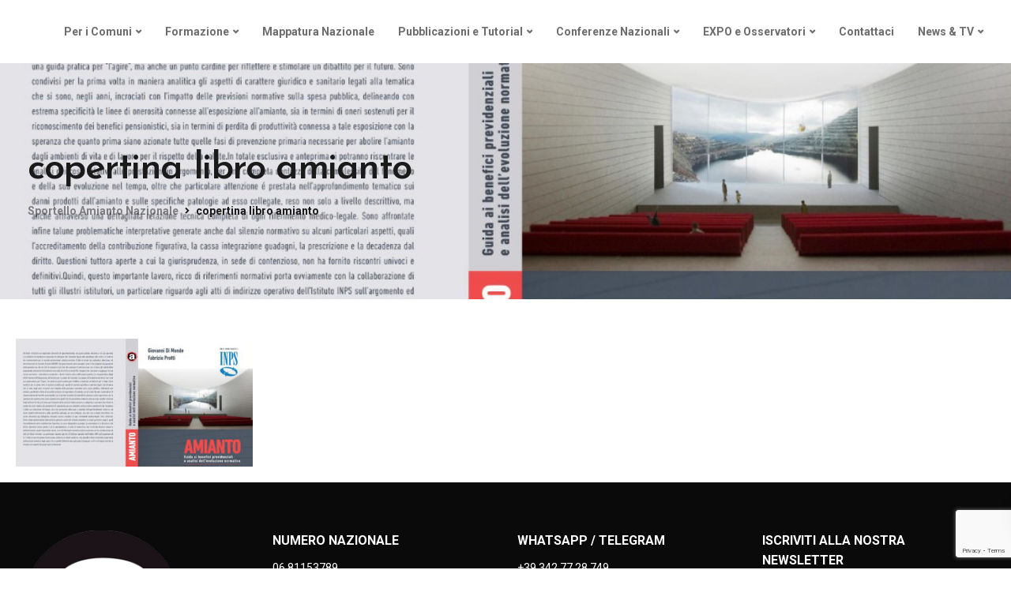

--- FILE ---
content_type: text/html; charset=utf-8
request_url: https://www.google.com/recaptcha/api2/anchor?ar=1&k=6Lc7hNwZAAAAAJ63Hu-8UYnl3tV5aSc8O_JYWGVi&co=aHR0cHM6Ly93d3cuc3BvcnRlbGxvYW1pYW50by5jb206NDQz&hl=en&v=PoyoqOPhxBO7pBk68S4YbpHZ&size=invisible&anchor-ms=20000&execute-ms=30000&cb=twk1v65z0q7s
body_size: 48595
content:
<!DOCTYPE HTML><html dir="ltr" lang="en"><head><meta http-equiv="Content-Type" content="text/html; charset=UTF-8">
<meta http-equiv="X-UA-Compatible" content="IE=edge">
<title>reCAPTCHA</title>
<style type="text/css">
/* cyrillic-ext */
@font-face {
  font-family: 'Roboto';
  font-style: normal;
  font-weight: 400;
  font-stretch: 100%;
  src: url(//fonts.gstatic.com/s/roboto/v48/KFO7CnqEu92Fr1ME7kSn66aGLdTylUAMa3GUBHMdazTgWw.woff2) format('woff2');
  unicode-range: U+0460-052F, U+1C80-1C8A, U+20B4, U+2DE0-2DFF, U+A640-A69F, U+FE2E-FE2F;
}
/* cyrillic */
@font-face {
  font-family: 'Roboto';
  font-style: normal;
  font-weight: 400;
  font-stretch: 100%;
  src: url(//fonts.gstatic.com/s/roboto/v48/KFO7CnqEu92Fr1ME7kSn66aGLdTylUAMa3iUBHMdazTgWw.woff2) format('woff2');
  unicode-range: U+0301, U+0400-045F, U+0490-0491, U+04B0-04B1, U+2116;
}
/* greek-ext */
@font-face {
  font-family: 'Roboto';
  font-style: normal;
  font-weight: 400;
  font-stretch: 100%;
  src: url(//fonts.gstatic.com/s/roboto/v48/KFO7CnqEu92Fr1ME7kSn66aGLdTylUAMa3CUBHMdazTgWw.woff2) format('woff2');
  unicode-range: U+1F00-1FFF;
}
/* greek */
@font-face {
  font-family: 'Roboto';
  font-style: normal;
  font-weight: 400;
  font-stretch: 100%;
  src: url(//fonts.gstatic.com/s/roboto/v48/KFO7CnqEu92Fr1ME7kSn66aGLdTylUAMa3-UBHMdazTgWw.woff2) format('woff2');
  unicode-range: U+0370-0377, U+037A-037F, U+0384-038A, U+038C, U+038E-03A1, U+03A3-03FF;
}
/* math */
@font-face {
  font-family: 'Roboto';
  font-style: normal;
  font-weight: 400;
  font-stretch: 100%;
  src: url(//fonts.gstatic.com/s/roboto/v48/KFO7CnqEu92Fr1ME7kSn66aGLdTylUAMawCUBHMdazTgWw.woff2) format('woff2');
  unicode-range: U+0302-0303, U+0305, U+0307-0308, U+0310, U+0312, U+0315, U+031A, U+0326-0327, U+032C, U+032F-0330, U+0332-0333, U+0338, U+033A, U+0346, U+034D, U+0391-03A1, U+03A3-03A9, U+03B1-03C9, U+03D1, U+03D5-03D6, U+03F0-03F1, U+03F4-03F5, U+2016-2017, U+2034-2038, U+203C, U+2040, U+2043, U+2047, U+2050, U+2057, U+205F, U+2070-2071, U+2074-208E, U+2090-209C, U+20D0-20DC, U+20E1, U+20E5-20EF, U+2100-2112, U+2114-2115, U+2117-2121, U+2123-214F, U+2190, U+2192, U+2194-21AE, U+21B0-21E5, U+21F1-21F2, U+21F4-2211, U+2213-2214, U+2216-22FF, U+2308-230B, U+2310, U+2319, U+231C-2321, U+2336-237A, U+237C, U+2395, U+239B-23B7, U+23D0, U+23DC-23E1, U+2474-2475, U+25AF, U+25B3, U+25B7, U+25BD, U+25C1, U+25CA, U+25CC, U+25FB, U+266D-266F, U+27C0-27FF, U+2900-2AFF, U+2B0E-2B11, U+2B30-2B4C, U+2BFE, U+3030, U+FF5B, U+FF5D, U+1D400-1D7FF, U+1EE00-1EEFF;
}
/* symbols */
@font-face {
  font-family: 'Roboto';
  font-style: normal;
  font-weight: 400;
  font-stretch: 100%;
  src: url(//fonts.gstatic.com/s/roboto/v48/KFO7CnqEu92Fr1ME7kSn66aGLdTylUAMaxKUBHMdazTgWw.woff2) format('woff2');
  unicode-range: U+0001-000C, U+000E-001F, U+007F-009F, U+20DD-20E0, U+20E2-20E4, U+2150-218F, U+2190, U+2192, U+2194-2199, U+21AF, U+21E6-21F0, U+21F3, U+2218-2219, U+2299, U+22C4-22C6, U+2300-243F, U+2440-244A, U+2460-24FF, U+25A0-27BF, U+2800-28FF, U+2921-2922, U+2981, U+29BF, U+29EB, U+2B00-2BFF, U+4DC0-4DFF, U+FFF9-FFFB, U+10140-1018E, U+10190-1019C, U+101A0, U+101D0-101FD, U+102E0-102FB, U+10E60-10E7E, U+1D2C0-1D2D3, U+1D2E0-1D37F, U+1F000-1F0FF, U+1F100-1F1AD, U+1F1E6-1F1FF, U+1F30D-1F30F, U+1F315, U+1F31C, U+1F31E, U+1F320-1F32C, U+1F336, U+1F378, U+1F37D, U+1F382, U+1F393-1F39F, U+1F3A7-1F3A8, U+1F3AC-1F3AF, U+1F3C2, U+1F3C4-1F3C6, U+1F3CA-1F3CE, U+1F3D4-1F3E0, U+1F3ED, U+1F3F1-1F3F3, U+1F3F5-1F3F7, U+1F408, U+1F415, U+1F41F, U+1F426, U+1F43F, U+1F441-1F442, U+1F444, U+1F446-1F449, U+1F44C-1F44E, U+1F453, U+1F46A, U+1F47D, U+1F4A3, U+1F4B0, U+1F4B3, U+1F4B9, U+1F4BB, U+1F4BF, U+1F4C8-1F4CB, U+1F4D6, U+1F4DA, U+1F4DF, U+1F4E3-1F4E6, U+1F4EA-1F4ED, U+1F4F7, U+1F4F9-1F4FB, U+1F4FD-1F4FE, U+1F503, U+1F507-1F50B, U+1F50D, U+1F512-1F513, U+1F53E-1F54A, U+1F54F-1F5FA, U+1F610, U+1F650-1F67F, U+1F687, U+1F68D, U+1F691, U+1F694, U+1F698, U+1F6AD, U+1F6B2, U+1F6B9-1F6BA, U+1F6BC, U+1F6C6-1F6CF, U+1F6D3-1F6D7, U+1F6E0-1F6EA, U+1F6F0-1F6F3, U+1F6F7-1F6FC, U+1F700-1F7FF, U+1F800-1F80B, U+1F810-1F847, U+1F850-1F859, U+1F860-1F887, U+1F890-1F8AD, U+1F8B0-1F8BB, U+1F8C0-1F8C1, U+1F900-1F90B, U+1F93B, U+1F946, U+1F984, U+1F996, U+1F9E9, U+1FA00-1FA6F, U+1FA70-1FA7C, U+1FA80-1FA89, U+1FA8F-1FAC6, U+1FACE-1FADC, U+1FADF-1FAE9, U+1FAF0-1FAF8, U+1FB00-1FBFF;
}
/* vietnamese */
@font-face {
  font-family: 'Roboto';
  font-style: normal;
  font-weight: 400;
  font-stretch: 100%;
  src: url(//fonts.gstatic.com/s/roboto/v48/KFO7CnqEu92Fr1ME7kSn66aGLdTylUAMa3OUBHMdazTgWw.woff2) format('woff2');
  unicode-range: U+0102-0103, U+0110-0111, U+0128-0129, U+0168-0169, U+01A0-01A1, U+01AF-01B0, U+0300-0301, U+0303-0304, U+0308-0309, U+0323, U+0329, U+1EA0-1EF9, U+20AB;
}
/* latin-ext */
@font-face {
  font-family: 'Roboto';
  font-style: normal;
  font-weight: 400;
  font-stretch: 100%;
  src: url(//fonts.gstatic.com/s/roboto/v48/KFO7CnqEu92Fr1ME7kSn66aGLdTylUAMa3KUBHMdazTgWw.woff2) format('woff2');
  unicode-range: U+0100-02BA, U+02BD-02C5, U+02C7-02CC, U+02CE-02D7, U+02DD-02FF, U+0304, U+0308, U+0329, U+1D00-1DBF, U+1E00-1E9F, U+1EF2-1EFF, U+2020, U+20A0-20AB, U+20AD-20C0, U+2113, U+2C60-2C7F, U+A720-A7FF;
}
/* latin */
@font-face {
  font-family: 'Roboto';
  font-style: normal;
  font-weight: 400;
  font-stretch: 100%;
  src: url(//fonts.gstatic.com/s/roboto/v48/KFO7CnqEu92Fr1ME7kSn66aGLdTylUAMa3yUBHMdazQ.woff2) format('woff2');
  unicode-range: U+0000-00FF, U+0131, U+0152-0153, U+02BB-02BC, U+02C6, U+02DA, U+02DC, U+0304, U+0308, U+0329, U+2000-206F, U+20AC, U+2122, U+2191, U+2193, U+2212, U+2215, U+FEFF, U+FFFD;
}
/* cyrillic-ext */
@font-face {
  font-family: 'Roboto';
  font-style: normal;
  font-weight: 500;
  font-stretch: 100%;
  src: url(//fonts.gstatic.com/s/roboto/v48/KFO7CnqEu92Fr1ME7kSn66aGLdTylUAMa3GUBHMdazTgWw.woff2) format('woff2');
  unicode-range: U+0460-052F, U+1C80-1C8A, U+20B4, U+2DE0-2DFF, U+A640-A69F, U+FE2E-FE2F;
}
/* cyrillic */
@font-face {
  font-family: 'Roboto';
  font-style: normal;
  font-weight: 500;
  font-stretch: 100%;
  src: url(//fonts.gstatic.com/s/roboto/v48/KFO7CnqEu92Fr1ME7kSn66aGLdTylUAMa3iUBHMdazTgWw.woff2) format('woff2');
  unicode-range: U+0301, U+0400-045F, U+0490-0491, U+04B0-04B1, U+2116;
}
/* greek-ext */
@font-face {
  font-family: 'Roboto';
  font-style: normal;
  font-weight: 500;
  font-stretch: 100%;
  src: url(//fonts.gstatic.com/s/roboto/v48/KFO7CnqEu92Fr1ME7kSn66aGLdTylUAMa3CUBHMdazTgWw.woff2) format('woff2');
  unicode-range: U+1F00-1FFF;
}
/* greek */
@font-face {
  font-family: 'Roboto';
  font-style: normal;
  font-weight: 500;
  font-stretch: 100%;
  src: url(//fonts.gstatic.com/s/roboto/v48/KFO7CnqEu92Fr1ME7kSn66aGLdTylUAMa3-UBHMdazTgWw.woff2) format('woff2');
  unicode-range: U+0370-0377, U+037A-037F, U+0384-038A, U+038C, U+038E-03A1, U+03A3-03FF;
}
/* math */
@font-face {
  font-family: 'Roboto';
  font-style: normal;
  font-weight: 500;
  font-stretch: 100%;
  src: url(//fonts.gstatic.com/s/roboto/v48/KFO7CnqEu92Fr1ME7kSn66aGLdTylUAMawCUBHMdazTgWw.woff2) format('woff2');
  unicode-range: U+0302-0303, U+0305, U+0307-0308, U+0310, U+0312, U+0315, U+031A, U+0326-0327, U+032C, U+032F-0330, U+0332-0333, U+0338, U+033A, U+0346, U+034D, U+0391-03A1, U+03A3-03A9, U+03B1-03C9, U+03D1, U+03D5-03D6, U+03F0-03F1, U+03F4-03F5, U+2016-2017, U+2034-2038, U+203C, U+2040, U+2043, U+2047, U+2050, U+2057, U+205F, U+2070-2071, U+2074-208E, U+2090-209C, U+20D0-20DC, U+20E1, U+20E5-20EF, U+2100-2112, U+2114-2115, U+2117-2121, U+2123-214F, U+2190, U+2192, U+2194-21AE, U+21B0-21E5, U+21F1-21F2, U+21F4-2211, U+2213-2214, U+2216-22FF, U+2308-230B, U+2310, U+2319, U+231C-2321, U+2336-237A, U+237C, U+2395, U+239B-23B7, U+23D0, U+23DC-23E1, U+2474-2475, U+25AF, U+25B3, U+25B7, U+25BD, U+25C1, U+25CA, U+25CC, U+25FB, U+266D-266F, U+27C0-27FF, U+2900-2AFF, U+2B0E-2B11, U+2B30-2B4C, U+2BFE, U+3030, U+FF5B, U+FF5D, U+1D400-1D7FF, U+1EE00-1EEFF;
}
/* symbols */
@font-face {
  font-family: 'Roboto';
  font-style: normal;
  font-weight: 500;
  font-stretch: 100%;
  src: url(//fonts.gstatic.com/s/roboto/v48/KFO7CnqEu92Fr1ME7kSn66aGLdTylUAMaxKUBHMdazTgWw.woff2) format('woff2');
  unicode-range: U+0001-000C, U+000E-001F, U+007F-009F, U+20DD-20E0, U+20E2-20E4, U+2150-218F, U+2190, U+2192, U+2194-2199, U+21AF, U+21E6-21F0, U+21F3, U+2218-2219, U+2299, U+22C4-22C6, U+2300-243F, U+2440-244A, U+2460-24FF, U+25A0-27BF, U+2800-28FF, U+2921-2922, U+2981, U+29BF, U+29EB, U+2B00-2BFF, U+4DC0-4DFF, U+FFF9-FFFB, U+10140-1018E, U+10190-1019C, U+101A0, U+101D0-101FD, U+102E0-102FB, U+10E60-10E7E, U+1D2C0-1D2D3, U+1D2E0-1D37F, U+1F000-1F0FF, U+1F100-1F1AD, U+1F1E6-1F1FF, U+1F30D-1F30F, U+1F315, U+1F31C, U+1F31E, U+1F320-1F32C, U+1F336, U+1F378, U+1F37D, U+1F382, U+1F393-1F39F, U+1F3A7-1F3A8, U+1F3AC-1F3AF, U+1F3C2, U+1F3C4-1F3C6, U+1F3CA-1F3CE, U+1F3D4-1F3E0, U+1F3ED, U+1F3F1-1F3F3, U+1F3F5-1F3F7, U+1F408, U+1F415, U+1F41F, U+1F426, U+1F43F, U+1F441-1F442, U+1F444, U+1F446-1F449, U+1F44C-1F44E, U+1F453, U+1F46A, U+1F47D, U+1F4A3, U+1F4B0, U+1F4B3, U+1F4B9, U+1F4BB, U+1F4BF, U+1F4C8-1F4CB, U+1F4D6, U+1F4DA, U+1F4DF, U+1F4E3-1F4E6, U+1F4EA-1F4ED, U+1F4F7, U+1F4F9-1F4FB, U+1F4FD-1F4FE, U+1F503, U+1F507-1F50B, U+1F50D, U+1F512-1F513, U+1F53E-1F54A, U+1F54F-1F5FA, U+1F610, U+1F650-1F67F, U+1F687, U+1F68D, U+1F691, U+1F694, U+1F698, U+1F6AD, U+1F6B2, U+1F6B9-1F6BA, U+1F6BC, U+1F6C6-1F6CF, U+1F6D3-1F6D7, U+1F6E0-1F6EA, U+1F6F0-1F6F3, U+1F6F7-1F6FC, U+1F700-1F7FF, U+1F800-1F80B, U+1F810-1F847, U+1F850-1F859, U+1F860-1F887, U+1F890-1F8AD, U+1F8B0-1F8BB, U+1F8C0-1F8C1, U+1F900-1F90B, U+1F93B, U+1F946, U+1F984, U+1F996, U+1F9E9, U+1FA00-1FA6F, U+1FA70-1FA7C, U+1FA80-1FA89, U+1FA8F-1FAC6, U+1FACE-1FADC, U+1FADF-1FAE9, U+1FAF0-1FAF8, U+1FB00-1FBFF;
}
/* vietnamese */
@font-face {
  font-family: 'Roboto';
  font-style: normal;
  font-weight: 500;
  font-stretch: 100%;
  src: url(//fonts.gstatic.com/s/roboto/v48/KFO7CnqEu92Fr1ME7kSn66aGLdTylUAMa3OUBHMdazTgWw.woff2) format('woff2');
  unicode-range: U+0102-0103, U+0110-0111, U+0128-0129, U+0168-0169, U+01A0-01A1, U+01AF-01B0, U+0300-0301, U+0303-0304, U+0308-0309, U+0323, U+0329, U+1EA0-1EF9, U+20AB;
}
/* latin-ext */
@font-face {
  font-family: 'Roboto';
  font-style: normal;
  font-weight: 500;
  font-stretch: 100%;
  src: url(//fonts.gstatic.com/s/roboto/v48/KFO7CnqEu92Fr1ME7kSn66aGLdTylUAMa3KUBHMdazTgWw.woff2) format('woff2');
  unicode-range: U+0100-02BA, U+02BD-02C5, U+02C7-02CC, U+02CE-02D7, U+02DD-02FF, U+0304, U+0308, U+0329, U+1D00-1DBF, U+1E00-1E9F, U+1EF2-1EFF, U+2020, U+20A0-20AB, U+20AD-20C0, U+2113, U+2C60-2C7F, U+A720-A7FF;
}
/* latin */
@font-face {
  font-family: 'Roboto';
  font-style: normal;
  font-weight: 500;
  font-stretch: 100%;
  src: url(//fonts.gstatic.com/s/roboto/v48/KFO7CnqEu92Fr1ME7kSn66aGLdTylUAMa3yUBHMdazQ.woff2) format('woff2');
  unicode-range: U+0000-00FF, U+0131, U+0152-0153, U+02BB-02BC, U+02C6, U+02DA, U+02DC, U+0304, U+0308, U+0329, U+2000-206F, U+20AC, U+2122, U+2191, U+2193, U+2212, U+2215, U+FEFF, U+FFFD;
}
/* cyrillic-ext */
@font-face {
  font-family: 'Roboto';
  font-style: normal;
  font-weight: 900;
  font-stretch: 100%;
  src: url(//fonts.gstatic.com/s/roboto/v48/KFO7CnqEu92Fr1ME7kSn66aGLdTylUAMa3GUBHMdazTgWw.woff2) format('woff2');
  unicode-range: U+0460-052F, U+1C80-1C8A, U+20B4, U+2DE0-2DFF, U+A640-A69F, U+FE2E-FE2F;
}
/* cyrillic */
@font-face {
  font-family: 'Roboto';
  font-style: normal;
  font-weight: 900;
  font-stretch: 100%;
  src: url(//fonts.gstatic.com/s/roboto/v48/KFO7CnqEu92Fr1ME7kSn66aGLdTylUAMa3iUBHMdazTgWw.woff2) format('woff2');
  unicode-range: U+0301, U+0400-045F, U+0490-0491, U+04B0-04B1, U+2116;
}
/* greek-ext */
@font-face {
  font-family: 'Roboto';
  font-style: normal;
  font-weight: 900;
  font-stretch: 100%;
  src: url(//fonts.gstatic.com/s/roboto/v48/KFO7CnqEu92Fr1ME7kSn66aGLdTylUAMa3CUBHMdazTgWw.woff2) format('woff2');
  unicode-range: U+1F00-1FFF;
}
/* greek */
@font-face {
  font-family: 'Roboto';
  font-style: normal;
  font-weight: 900;
  font-stretch: 100%;
  src: url(//fonts.gstatic.com/s/roboto/v48/KFO7CnqEu92Fr1ME7kSn66aGLdTylUAMa3-UBHMdazTgWw.woff2) format('woff2');
  unicode-range: U+0370-0377, U+037A-037F, U+0384-038A, U+038C, U+038E-03A1, U+03A3-03FF;
}
/* math */
@font-face {
  font-family: 'Roboto';
  font-style: normal;
  font-weight: 900;
  font-stretch: 100%;
  src: url(//fonts.gstatic.com/s/roboto/v48/KFO7CnqEu92Fr1ME7kSn66aGLdTylUAMawCUBHMdazTgWw.woff2) format('woff2');
  unicode-range: U+0302-0303, U+0305, U+0307-0308, U+0310, U+0312, U+0315, U+031A, U+0326-0327, U+032C, U+032F-0330, U+0332-0333, U+0338, U+033A, U+0346, U+034D, U+0391-03A1, U+03A3-03A9, U+03B1-03C9, U+03D1, U+03D5-03D6, U+03F0-03F1, U+03F4-03F5, U+2016-2017, U+2034-2038, U+203C, U+2040, U+2043, U+2047, U+2050, U+2057, U+205F, U+2070-2071, U+2074-208E, U+2090-209C, U+20D0-20DC, U+20E1, U+20E5-20EF, U+2100-2112, U+2114-2115, U+2117-2121, U+2123-214F, U+2190, U+2192, U+2194-21AE, U+21B0-21E5, U+21F1-21F2, U+21F4-2211, U+2213-2214, U+2216-22FF, U+2308-230B, U+2310, U+2319, U+231C-2321, U+2336-237A, U+237C, U+2395, U+239B-23B7, U+23D0, U+23DC-23E1, U+2474-2475, U+25AF, U+25B3, U+25B7, U+25BD, U+25C1, U+25CA, U+25CC, U+25FB, U+266D-266F, U+27C0-27FF, U+2900-2AFF, U+2B0E-2B11, U+2B30-2B4C, U+2BFE, U+3030, U+FF5B, U+FF5D, U+1D400-1D7FF, U+1EE00-1EEFF;
}
/* symbols */
@font-face {
  font-family: 'Roboto';
  font-style: normal;
  font-weight: 900;
  font-stretch: 100%;
  src: url(//fonts.gstatic.com/s/roboto/v48/KFO7CnqEu92Fr1ME7kSn66aGLdTylUAMaxKUBHMdazTgWw.woff2) format('woff2');
  unicode-range: U+0001-000C, U+000E-001F, U+007F-009F, U+20DD-20E0, U+20E2-20E4, U+2150-218F, U+2190, U+2192, U+2194-2199, U+21AF, U+21E6-21F0, U+21F3, U+2218-2219, U+2299, U+22C4-22C6, U+2300-243F, U+2440-244A, U+2460-24FF, U+25A0-27BF, U+2800-28FF, U+2921-2922, U+2981, U+29BF, U+29EB, U+2B00-2BFF, U+4DC0-4DFF, U+FFF9-FFFB, U+10140-1018E, U+10190-1019C, U+101A0, U+101D0-101FD, U+102E0-102FB, U+10E60-10E7E, U+1D2C0-1D2D3, U+1D2E0-1D37F, U+1F000-1F0FF, U+1F100-1F1AD, U+1F1E6-1F1FF, U+1F30D-1F30F, U+1F315, U+1F31C, U+1F31E, U+1F320-1F32C, U+1F336, U+1F378, U+1F37D, U+1F382, U+1F393-1F39F, U+1F3A7-1F3A8, U+1F3AC-1F3AF, U+1F3C2, U+1F3C4-1F3C6, U+1F3CA-1F3CE, U+1F3D4-1F3E0, U+1F3ED, U+1F3F1-1F3F3, U+1F3F5-1F3F7, U+1F408, U+1F415, U+1F41F, U+1F426, U+1F43F, U+1F441-1F442, U+1F444, U+1F446-1F449, U+1F44C-1F44E, U+1F453, U+1F46A, U+1F47D, U+1F4A3, U+1F4B0, U+1F4B3, U+1F4B9, U+1F4BB, U+1F4BF, U+1F4C8-1F4CB, U+1F4D6, U+1F4DA, U+1F4DF, U+1F4E3-1F4E6, U+1F4EA-1F4ED, U+1F4F7, U+1F4F9-1F4FB, U+1F4FD-1F4FE, U+1F503, U+1F507-1F50B, U+1F50D, U+1F512-1F513, U+1F53E-1F54A, U+1F54F-1F5FA, U+1F610, U+1F650-1F67F, U+1F687, U+1F68D, U+1F691, U+1F694, U+1F698, U+1F6AD, U+1F6B2, U+1F6B9-1F6BA, U+1F6BC, U+1F6C6-1F6CF, U+1F6D3-1F6D7, U+1F6E0-1F6EA, U+1F6F0-1F6F3, U+1F6F7-1F6FC, U+1F700-1F7FF, U+1F800-1F80B, U+1F810-1F847, U+1F850-1F859, U+1F860-1F887, U+1F890-1F8AD, U+1F8B0-1F8BB, U+1F8C0-1F8C1, U+1F900-1F90B, U+1F93B, U+1F946, U+1F984, U+1F996, U+1F9E9, U+1FA00-1FA6F, U+1FA70-1FA7C, U+1FA80-1FA89, U+1FA8F-1FAC6, U+1FACE-1FADC, U+1FADF-1FAE9, U+1FAF0-1FAF8, U+1FB00-1FBFF;
}
/* vietnamese */
@font-face {
  font-family: 'Roboto';
  font-style: normal;
  font-weight: 900;
  font-stretch: 100%;
  src: url(//fonts.gstatic.com/s/roboto/v48/KFO7CnqEu92Fr1ME7kSn66aGLdTylUAMa3OUBHMdazTgWw.woff2) format('woff2');
  unicode-range: U+0102-0103, U+0110-0111, U+0128-0129, U+0168-0169, U+01A0-01A1, U+01AF-01B0, U+0300-0301, U+0303-0304, U+0308-0309, U+0323, U+0329, U+1EA0-1EF9, U+20AB;
}
/* latin-ext */
@font-face {
  font-family: 'Roboto';
  font-style: normal;
  font-weight: 900;
  font-stretch: 100%;
  src: url(//fonts.gstatic.com/s/roboto/v48/KFO7CnqEu92Fr1ME7kSn66aGLdTylUAMa3KUBHMdazTgWw.woff2) format('woff2');
  unicode-range: U+0100-02BA, U+02BD-02C5, U+02C7-02CC, U+02CE-02D7, U+02DD-02FF, U+0304, U+0308, U+0329, U+1D00-1DBF, U+1E00-1E9F, U+1EF2-1EFF, U+2020, U+20A0-20AB, U+20AD-20C0, U+2113, U+2C60-2C7F, U+A720-A7FF;
}
/* latin */
@font-face {
  font-family: 'Roboto';
  font-style: normal;
  font-weight: 900;
  font-stretch: 100%;
  src: url(//fonts.gstatic.com/s/roboto/v48/KFO7CnqEu92Fr1ME7kSn66aGLdTylUAMa3yUBHMdazQ.woff2) format('woff2');
  unicode-range: U+0000-00FF, U+0131, U+0152-0153, U+02BB-02BC, U+02C6, U+02DA, U+02DC, U+0304, U+0308, U+0329, U+2000-206F, U+20AC, U+2122, U+2191, U+2193, U+2212, U+2215, U+FEFF, U+FFFD;
}

</style>
<link rel="stylesheet" type="text/css" href="https://www.gstatic.com/recaptcha/releases/PoyoqOPhxBO7pBk68S4YbpHZ/styles__ltr.css">
<script nonce="aoYRIlBJGAV2IghkzRaW5Q" type="text/javascript">window['__recaptcha_api'] = 'https://www.google.com/recaptcha/api2/';</script>
<script type="text/javascript" src="https://www.gstatic.com/recaptcha/releases/PoyoqOPhxBO7pBk68S4YbpHZ/recaptcha__en.js" nonce="aoYRIlBJGAV2IghkzRaW5Q">
      
    </script></head>
<body><div id="rc-anchor-alert" class="rc-anchor-alert"></div>
<input type="hidden" id="recaptcha-token" value="[base64]">
<script type="text/javascript" nonce="aoYRIlBJGAV2IghkzRaW5Q">
      recaptcha.anchor.Main.init("[\x22ainput\x22,[\x22bgdata\x22,\x22\x22,\[base64]/[base64]/[base64]/[base64]/[base64]/[base64]/KGcoTywyNTMsTy5PKSxVRyhPLEMpKTpnKE8sMjUzLEMpLE8pKSxsKSksTykpfSxieT1mdW5jdGlvbihDLE8sdSxsKXtmb3IobD0odT1SKEMpLDApO08+MDtPLS0pbD1sPDw4fFooQyk7ZyhDLHUsbCl9LFVHPWZ1bmN0aW9uKEMsTyl7Qy5pLmxlbmd0aD4xMDQ/[base64]/[base64]/[base64]/[base64]/[base64]/[base64]/[base64]\\u003d\x22,\[base64]\\u003d\\u003d\x22,\x22ccOuC8KXckPDhCFZMcO0wpHCkQQtw4DDm8O+aMK4asKoAX96w71sw61Ww7MbLg8/ZUDCgwDCjMOkMC0Fw5zCi8OuwrDClCtEw5A5wrfDrgzDnwAkwpnCrMOzGMO5NMKaw6B0B8KUwoMNwrPCp8KCchQoa8OqIMKEw6fDkXIzw68twrrCjG/[base64]/Dp05Mw48WX8KjNMOpXScewqbCvR3DiMOhKHzDpkhdwrXDssKqwp4WKsOod0bCmcK/V3DCvmRQR8OuF8K3wpLDl8K+SsKePsODJ2R6wofCvsKKwpPDkMKAPyjDhcOow4x8LcKFw6bDpsKkw4pIGivCtsKKAi0FSQXDucOBw47ChsKIelYiTsObBcOFwpcBwp0RWkXDs8OjwrQywo7Cm17DpH3DvcKHXMKubz8FHsOQwrtRwqzDkD/[base64]/DsCPDvcKvwoF9JAXDiDZVwpFQKsOSw7sIwotdLULDicOxEsO/wpldfTs/[base64]/ChJRY2TDvcOIwqPDjAnCtRALwqrChTHCnMKrw6DDn8OJFcO4w4DDj8KnFjoCCcKFw6rDjxJZw53Dmm/DlcKkJETDo3h2VCUlw53CnUjCpsKBwrLDrH1/w5Ivw75MwqkBbFrDlCfDqcKqw63DjcKweMKmSk53YyvDt8KrMzzDjXY1wqLCgH5Ww6YrAlpGUDRRwojCksK8Fz0Owq/CoFZow7Upwr/CoMOTSxzDjMKVwp3Dl2DDnT9ww6HCqcKwCcKuwrzClcOxw75/[base64]/[base64]/Co8KIw5ZLwrHDvBPCjngaVSY5WFLCuMKkw4BIW0IDw4fCjsKhw7DChkfDl8O/Gksbwq3CmEMqBcO2wp3DhMOZMcOWVsObw4LDm1dRWV3DkhvDi8O5wrvDkx/CvMO1I3/CsMKHw5Rgd0zCjk/DhynDvmzCgxwww7PDvURAKh80SsKXaksDHQjCs8KPXVY+XcKFMMOPwqEkw4ZNT8OBTncvwqXCkcKKPzbDl8KMLMKsw4p/wqYuVCdBwoXCuBfDlCNGw44Aw4AdIMOZwolqQw3CpsK1SX4Qw7TDm8Krw53DqsOuwoLDiXnDtTrChXvDpkHDp8Kyd07ColkjLsKJw7JMw7DCr0PDncOeKFjDkGXDn8OeccOfHsK9wqPCu1QEw6UQwqwyI8KCwq9/wrXDlEDDgMKYMWLCmhYAX8O8KibDjDI2MFNnbsKXwonCjMOMw7FULlHCtMK4bRRuw4syOHbDpXbCssK/TsKfQsOHf8KQw5zCvTHDnXTClMKPw6Nqw7Z0FsKswo7CkC3DumrDqFPDiG/DhAbCj2zDog8XXkfDmy4tezR2FcKXSB7Dt8OwwrPDjcKywpBuw5oaw43DgWTCrlhYNMKiKRMfVA/CpMOsIyXDjsOvwrTDrDZRCUvCsMKcwpl0XcKuwrIiw6gNCsOiTRYNDcOvw55DelNUwpgza8OAwoskwqFqJcOKRCzDmcO/[base64]/DlsK6w7ZQfMOSVk7Co8OKcWJGwrjChgTCmcKaJ8KldEh1fRfCo8OAw6bDv0bCvWDDtcKawq4Hc8Kzw6HDpzPCkQEuw7NVIMKnw7/CtsKKw5TDusOvfRXDhsOCHCfCvRdeQcO/w64yJXtZIj4Gw4dLw7c7an1kwqPDl8O3ZFbCmyJaa8OKdULDjMKEVMO4wr4NNnrDn8KZVE7CmcKDGWFjRcKbDMKKFMOrw5PCnMKXwohqWMKbKcOyw6o7MGXDi8KKVkzClWQVwosew5cZD37DmB5ZwpcWNz/CkS/DnsOhwqckwrx1OsKxE8KyQsONc8OTw6LDu8O8w5fCmU0Zw4UCFFxCVSlBH8KQGsOaJ8KfCcKNXBcAwrYFwqnCqsKcQsOefMOQwr5HEMOUwpghw67CvMO/wpZqw4kSw7nDgzozaSDDh8OIV8KzwqbDtMK3PcOlS8KUHBvDpMKTw63DkxxEwqLCtMKoPcOswooSIMKswozCiT5mYEQbwoYVdUzDo3RJw7rCtsKCwpBxwoTDjcOtw4nCt8KeIXXCumfDnC/DisKqw7ZsdcKDYMKJwoJLHkvCqEfCinY2wplXNxjCnMKow6jDjxUhLH1EwrZvwrp+w4NOYjDCrEbDlARMwoJ8wroEwpZewovCt33ChMOxwp/Dm8KpKyY0w5/CgRbDi8Klw6DDrDDCshAzCWhIw6nDm0nCrB0SdcKvZsK1w4RpP8OlwpnCmMKLEsO8D294OiADVcK3acOHw7B6Kx/CoMO0wq0qLCIHw4svYQjCgkPDkmw3w6HCnMKcDgHCij8/YMOuOMOhw7XDvyMCw6tFw6nCpgJLLsO8wq7CisONw5XDgsKZwq1jHsK6woMHwoXDkht0e0sjFsKuwrvDs8OuwqvCs8OJE18iZFtnJMKEwrNtw4NOwoLDusOFwoXCm08pwoFwwrbDpsKZw7jDlcKEAx8RwrcIUTA/wrHDkTo/w4BlwoHDpsKQwphjJXUQTsOZw7NdwrpMSBV/J8OCw647SnsdNDrCrW/CnAY8w5zCqnnDp8OzAUJxJsKawpPDgQfClVU9TTDCk8Oowo84woRNJ8Kaw6fDl8KgworCu8KbwqrCq8KwfcOUwqvCt37CqsKZwr1UTsO3eQ4pw7nCjMOjw7fCvQzDmj9hw7jDu0kmw7lbwrrCsMOgLRTCgcOFw5xMwq/[base64]/Dp8OfwoAUB0kpC1g1w4oDwr56w4fCnsKgw7nCp0bCkx1yF8KGw6AHdSjCvMOow5V/KhgYwo4gKsO+ey7CuiwKw7PDji/ClG8DWmFTGCfDiigswo7CqcOqBRZiFsKmwqMKZsK4w7bDmWIQOE0adMOjbcKEwpfDrsKNwqQIw7LDniLDp8KKw5ENw7hww6ApW2/DuXoww4LCiEPDrsKkd8KgwqkXwpHCr8KdVcO2QMKBwodGJWzDoSxRBsOpDcO7RcO6woYeCjbDgMOHTMK0w7rDusOawpU0HA53w4HCqcKAPsKzwrIPYRzDnEbCnsO/e8OhW0Mow4zCusKKw7EkGMOZwrJIasOJw6sVe8K9w4saCsK6RxxvwpZqw4bDgsKUwo7CicOpUcOjwoXDnklfwqHDkm3CusKVYcKSNMODwpA+McKwHsKRw6wuUcOmw4fDtsK5YFshw7AgOcOIwo93w5B0wqrDsT/CkWzDusKowr/[base64]/w4DCs8K7w5TDrsKTw6ZcQS03GcKPPSYXw53CgMKVCcOiDMOpMMOvw4bCjiwQA8OhQsO2wq9Vw4PDnCnDiyHDusKkw5zCn21aCMKeEF8tHgLClsOdwpwGw5HCn8O8C3/[base64]/w6fCosOKTHfCh0/CpyXDjxbCv8KKUcK8MsO7wqJcK8KhwpNnScKiw7UUMMOSwpFlb15TSkjCjsOFKBrCjwfDqVHDmQbDjhRuK8K6UgkSw5jDnsKvw4tQwoZSC8O3ZhPDuWTCvsKzw60pZ03DlsOcwpA4dsKbwq/[base64]/Dp8Kbwqhqw5TDkk0KJH3Dhi4cbgc+fG1Cw7YfPMKmwrUzD1/ClynDncKewotpwpt8C8K4NE7DtSQsdMK2WxNCw5LCqsOOa8OIYHVcw65xCHPDlMOsYwbDuRFNwrDCvsKOw6UlwozDpMK2D8OiVAXCulvCuMOqwqjCtT8Mw5/DnsOpwqnCkRMMw7MJw6ANdMOkDMKPwojDpW9qw5Q0woTDqBk3wprDvcK6QyLDj8OMPsOnJyUMZXvCgDNCwp7CpMO5csO5wpjCksOOJgwbw4FhwosTNMOVZMKqWh4UPMOTfkItw4MvPcO/w6TCsVoPcMKoSsOKDsK0w7Mew4ISwo3DmsOVw7bCoygpbi/[base64]/[base64]/DqMK5PS/DpcOwwqowJBnCiQdTwrIGwrTCnnMOc8OmQhxlw64KM8KIwq4Kwq1mXMOCX8O0w7R1LzLDohnClcKLNcKbTcKgb8KDw5XDlcO1wrw2w6HCrnMFw7nCkUjCnUcQw40dM8OIGTnCvcK9wpjDvcOKOMKLeMOUSlgaw7E7w7kBHsKSw4jDl3LCvy1/P8ONEMKTw7nDq8K2wpjCusK/wpbCrMK8KcOoGgF2DMOhaDTDq8OuwqtUVzsSCn3DucK4w5vDhg5Dw6tFw4UNexLCtsOtw4/CgMK8wqBcFMKdwqjDmlDDiMKuFytTwpvDok8+GcO3wrUAw786CcObax0WREtkw6tOwqDCvgYqw5HClsKHUGHDmcKTw6LDvcOdwovCrMK0wpNkw4dRw6HDvldfwqzDpWscw73DkcKdwqtkw6LCoh8jwrzChkXCncKWwqBVw4pCe8OQGAtKwp/Dn1fChlvDtQ/CpH/DuMKyJn8FwosAw5DDmh3CrsO3wogVwrhnfcOEw5fDicOFwrLCvQx3woPDrsK4TwsTwrzDrT10ZmJJw7TCqRcbDmDCuAzCvFfDnsO7woPClDTDtnHDlMOHIn11w6bDs8Kvwq/[base64]/Dr8O+w6DCocOAwojCkQLDogTDvsOwwpfDtsOpwqcIwrFoEsO6wrUpwrR2a8OYwqQQcMKYw6d+dcK4wo1Fw6VMw6nCtgPDuRzCtTbClcKlGcOAw6tzwrPDqsOhMMOCBh4CCMK2RyhcW8OfFcKVY8OZNcOnwr3Dp1nDlsKRw7rClS/DpntldzPCgBoVw6hPw5U4wpzCrRjDgDvDhcK8FsOEwqRywqDDmMO/w7PCvnx8QsKaE8KHw7rCnMORJjNoCh/[base64]/CiwXClcK5E8Oywp/CtmQRSxgTwqrDn8K5w5DDlcOIw5/ChMKQSg1Pw4/DulDDjMO1wrQBR1LCq8OHCgFJwq/DmsKbw6o9w5vCrjZxw7AfwqhsN3jDhAAJw4TDm8OpEsKZw45fPCVFFCDDmsOGPlTCssOxOEp/[base64]/ZcKaw7DDqsKBIsOawoTCscKEwrkUw4Ufw7MwC8KLcThxwpLCn8OOwrDCvcOfwobCu1nCsnDCmsOtwp9EwojCv8KlV8K5wpZGe8Olw5bChFkAOMKqwoIWw5Vbw4TDpcO+wqE9JsK5f8OlwofCkx3DiW/DhSAjdh99RGrClsKQQ8ORGTwTLGTDgDxkFSMRwr0IQ1TCrAg6OwrCjgRvwrlSwpliN8OmTMOXwoHDicOqR8KZw4czFzQ/b8KSw73DlsOJwrp7w6UKw77Dj8KvTcOFwrAiQ8O7wrtFwqrDucOUw59+WcKcJMO9ZsK7w6Vfw69ww7Rbw6nCjygUw6rCksKuw7BedcKrLSHDtMKMegnCt3fDpcOIwrXDtRsPw63ClMOoVcOsSsKDwo9oa19/[base64]/CmsK3w6ZDw6XCpMKNw65iVsOFw5vCpR3DthjDvkVmXjbCsikXYSYCw6BRLsOeeDIXW1XDlsODw5hFw6VYw57DmgfDkX3Dp8K5wqHCqsKfwqUBNcOYc8ObEEpgMsK4w6jCuyBQAlfDk8KnWl7CtsKLwrwuw5vCiiTCjGnCmW3CllnCkMOxScKlY8OMEcO/W8KQFGgPw7IJwo1QYMOgP8OgMCI6w4jClsKcwqPCoD1Bw48+w6XCh8Kdwo8ud8OUw4bCnzXClxrDkcKyw7FPR8KJwrtWwqjDgsKBw4/[base64]/DoxIHw7dRPsK6woDDnyYYw7YgVsO5L3s5Z2hmwpXDqnQUCcOKUcK/PyoQVnlHFsKXw7HCjsKVLcKMLRIzWyHDvwk+SRnCnsK1wrTCoWbDlnHDv8OVwrrCsx/DixrDvMOXPsKcBcKqwo7CgsOfOcKJRMOew5TCvzTDhW3DgVdnw7TDj8KzN05Yw7HDlTh/[base64]/TX4Cw7XCghhKG8OJwo/DtcOQwrrClXLDjMOBXnJrw6bDnWJfF8OzwqJiwqfCoMO+w41aw44rwr/CoFdrQj3Ci8OiLCNmw4HCqsKXDwdwwprCknXCsipdAVTCvi80AxrDvknCoGENOUfCksK/[base64]/[base64]/Cl8KWZcOGOwHCiMO0L8K3wq0hHhvCngHDhCbDtgcjwoLCozwUwrTCqcKbw7FawqItcF3DqcK0wqosBEFYcMK6wpXCjMKBOcOpA8KywoEmC8OQw4rDk8KFDRpVw77CrjpGdBN8w6PDhcO1EcKpXU7CjllMwplVNG/ChMO6w7djKjtkGsOiw4kgdMOWccKfw5sxwoMHQDjChHQJwqnCg8KMG3wKw4M/[base64]/DlG7CjDEOPkQqwoLClVLDpxRpY0QkbVowNMKJw5d1UQjCtcKwwoMCwqwtesOuKcKjRRxkDsOEwpJBwrV+w57CocOfasOKGHHDp8OKccKPwqHChhJsw7LCqWTCnDHCmcOOw6vDusONwoEbwrEyFFM4wowgYxppwr/Co8OSGcK9w67ClcOKw6wzPMKHMDdvw6A2K8KGw6Ujwpd5fMKmw6NEw5sEwozCjMOiBjPDvTTCmMO0w7vCknF+BsO3w5nDiQJIPU3Dn28zw64BCsOwwrltXGPCn8K7UxIsw7J7asO2w5XDiMKXX8KjRMK3w6TDn8KhRBJywrYaPMK1a8OQwo/Do3fCsMOFw7nCtxQLesODJSnCiCs8w4ZAK1powrPCmHRCw5DCvMOyw6wyXsK6wrrDmsK4H8OQwrfDq8OawrrCrRTCrzhkZlbDlMKIIGlXw6fDhMK5wrAWw6bDtcOCwoTDkUlocEMQwoMQw4DChlkEw4Iwwo0iw7bDlcOuesKmL8O/w43CjMOFwpvDp1E/w73CqMOLBF8KNcKtHhbDgyjClQrCjsKhesKRw7vDk8KhQHfCuMKBw5U/I8Kzw6fCi1nCqsKGHlrDsUHCsS/[base64]/[base64]/CtCJBIcK7RcKiwqViw7kQKcO/HgkEI3nClA3CrsO0wpbDoVt1w7vCqmHDs8KSCUfCp8OwLsOfw704AGPCiVoXXGvCtsKQQ8OxwrEpwrd4cyh2w7fCmMKeIsKhwpVDw4/[base64]/[base64]/[base64]/wrPDnX3DvTPDm8KgwpvCk8OEwpBJw7IyL3bDoULCgznDogTDuyLCncODEsK/[base64]/DixbDuETCgBvCgzDDinIzwoLCvyfCj8OTZg4REcOIwrpnw7Z+w7LDrB5mw4ZldMO8U23Ci8ONBsOrHj7CshfCtFYnNy9QGsOaMcKZw6Yew58APMO1wrzClkgjEAvDtsKcwpYGAMOACSPDkcO5wpfDiMORwpdcw5BYQWUaO1XCmBLCnlnDj3nCg8KeYsO4CsOVBm/DssOWXznDpGhGembDksOQG8ONwp0AEFI+RsOXMsKOwqspTcKYw7/DmBUMHwDCkEVVwrIwwqTCjE/DsypEw7J2wqnClF/ClsKXScKDw7/CkgFmworDnRRNVMKlTmA5w5ZXw5gDw6NRwq00UsOsJcOZT8OJYsOkHcOfw7bDhXzCv1HCkcKZwqzDj8KxXFLDoisEwpbCosOVwoHChMKdNBU1woFUwpbDnDEvL8Ojw5/ChTs5w49JwrYvFsOCwoPDkzsmCkQcEcKgMMK7wpokN8KnQXrCksKiAMO9KcO/[base64]/wo5bw7TDjVtwwoPDkMKlw6XCiMKAGgRdRMKzTD3CpsOOa8OhbHTDhQAuw4nCh8O8w7jDiMKFw5QDXcOQAjLCucOrwr56wrbDhDnDk8KcS8OLcMKeRcKichhyw4pqWMOePTPCicOGbj/[base64]/[base64]/[base64]/wpbDp28Wwq9AwphLA8KIw4jCuX7Cil3ChsOjZsKVw53DpcKACcO9wp7CmsOcwph4w5FlUAjDk8KkE2JWwq7CiMOFwqnDr8K2w4N9wqzDhsO+wpJUw6TCusOBwoXCoMOhWkcfbwXDncKkAcK8RTLCrCsJLn/Chypuw7vCkDbCi8OuwrI1wqQ9Vh95OcKDw7MvJkMQw7fCrm8qwo3CnsOpK2Z7wp4Zw4PDm8OrGMOjw47DpWEYw6XDs8O4FVPCj8K7w6nCpRYgI3FWw58uFcKwDXzCvjbDrcO9HsKYKMK/[base64]/[base64]/CucK8EMOmw63DsC8fwrNJwoBpw4JUwqPCuW/[base64]/DkETCnsKtMMK1wqIgDhQOFwPClAwYKzDDkifCq0cPw5gjwoXCtWcbF8KnA8KvbsK4w4bDuHV0DnXCj8OqwpkRwqYpwpHDk8KtwppXd0UpLMOiW8KIwqNGw4ZrwocxYMK0wo1Lw7NrwqcIw4TDrcOVBcOiYQ8sw6zCpMKRP8OKEBLCpcOEw4/DtcKQwpQHXMKxwrjCiwzDvsKpw7PDtMO2ecOQwrnCrsOIEcKlwqnDn8ORbcKAwp10EcKMwrbCgMOtX8OAM8KsWwDDqXUjw4Nxw63CscK/GMKLw6LCqVdGw6bCt8K2wpd9SzXCisOPIsKdwoDCnV3CrzM+wp0XwoIOw6diJEfCiXsRwrjCjsKObsKEIW/[base64]/CksOQw4RPw4PDj8KMOsOZQ8OjRz3CjGvDlcKHQBDDhMOQwo3DicK0JUEOaF9bw6sWwrxHw6cSwot4C03Cr2nDoTzClDwiCMOmChdgwoQ3wr3DuwrChcOOwrJebMKxYyLDvSHCiMKodFPCh2fChBs3Z8OvVmU/[base64]/CucKVwr3ChcO7wqbDrRsDTDlQwpfDky1pV1g3Fn8XdsO4wqLCkR8gwrnDpxtowpZ7RcKLWsOXwqTCvcORdCzDjcKZK3I0wpfDp8OJfAU5w6dhecO8wozCrsOxwrU+woxbw7jCl8KOKcOXJHk9AsOkwqI5wpjCt8KjEcOkwrnDsE7Dq8K1V8O/UMKYw7FXw73DqDBcw6LCi8ORw7/DoHTChMODUMKaLm5QPR0YXzU+w6lqfsOQE8OGw57Du8OJw5PCvXDDi8KaVzfCk2LCkMKfwq5QJWA4w717w5xxw6/ClMO/w7vDiMK4UMOJC0Y6w7MvwoVbwrgxw6DDgcO9VTbCscKBSn/CiSrDjwzDnMKbwpbCrsOPecKAYsO0w6ELH8OkIsKyw40IOlbDtX/Dg8OTwo3DnlQ2JMKyw4o2XX8Pb2Q2w73Clw7CoyYANV7CuFzCgsOzw4DDk8KRwoHCqlxtw5jDqADDp8K7w7zDhiMaw5BOLMKLwpXCmVh3wpnDusK4wodWw4LDvl7Djn/Djn7ClMKcwonDhB7DqsKFIsOyGRrCtMOUesK2D2pvY8KlWcOlwo3DmMKRV8KKwq7Ci8KPRsOZw6tRwojDk8KOw4c3GSTCrMO0w4oaZMOoYmjDm8OSICLCpC8FecOuGE7DuzIYHMOmOcOOcsOpcTM4Zz4zw4vDt1IgwqUSHMOnw6TCtcONwqVbw6g4wp/DpMObYMO/[base64]/DiBjDhsOHwpjCjMO7w4oCwqbCoT0jw7pPwrZtw60mMAbDq8KYwoESwqdlXW8kw69eEcOsw73Dnwd9JMOQCMOOa8KIw5/DmcOfP8KQFMK9w5bChSvDnGXCmw7Dr8Kfwo3DrcOmGV/[base64]/CqcOVRDPDqcKaSsK0TcKXFTrCn19jw5PDqCDCn1zDgTsbwoLDoMKUwozCm3FXXcOFw6EhI1wwwqFIw4QEUcOmwrkLwpMIal9PwpMDRsKFw4fCjMKCwrlxI8OQwq/[base64]/DmsKrc2XDssO5wqx6KWxGEcOXJcKAExlyCFnDnVzCkycRw6DDuMKPwrcYSyvCrW1xJ8K/w4XCtyvCgXjCi8KGa8Knw6ofGsKiBHJMw5JcDsOcMDxkwq/Dt0sweX5pw4zDokAKwoAgwrgvel8XccKvw6E/w7psTsOww6UeL8KxL8K8Kg/DtMO3TzZhw6/Cq8OieCMgPTHDv8O2w5JLLzMdw7orwq3DuMKNXsOSw4Ivw6HDp1vDg8KpwqfDq8ORBcOeQsOTw7nDgcKvasKzacOswoTDqiHCokXDtk5ZPSfDvMKbwpnDgCnCrMO1wq5Aw6fCuXYBw7zDlAMlWMKVJn/CpkzDjn7CiSTDicO/w5cZZsKse8OESsKzG8OnwpjCi8KZw7Rhw4ldw65aVm7CnUjCgcKBYMOSw54Bw7XDh0nDgcOkPm4RHMOpM8KaCUfCgsOmKxgvOsKmwp59NGXCmktvwq0HdMKWFE4zw43Dv0/DjMO1wrFDPcOww7bCuFkNw7NSf8OZPhrChB/[base64]/[base64]/DgRzDul/DtsOWwqFxU3/Ct8OpXC59w7EZwpMxw67CuMKgWhxTw6LCoMKpwq8lQWPDl8Oaw67Cn0pHw4rDlcKsEUNtP8OHSMOrw6HDvijDk8KWwrHCg8OEPsOYQ8K+AsOkwpzCrm3DilBcwpnCjnpPZxlzwqRiR2A/w67CphbDtsKoVsOLXcOqX8O1w7TCncKAbMOdwozChMO0O8ONwqvDmcOYKH7Dv3bDq1PClkklcjRDwqvDkQbCksOyw43CqcOAwq9nMcKtwrVfEC1HwqR5w4YNwovDmEEYwo/[base64]/YDUKJFHCmsOzYVFRMy4AEcKqw6vDq0HCmhvDjxsywqo4w6bDswfCpW1zRsO1w6/DqBvDv8KbOx7CkyVowrXDgcOZwrt8woU0C8OtwqbCjcOUGmAOcGzCnD1Iwr8fwoJdQcKSw5bCt8O3w7wDw7IxXztHeEjCk8KGGh7Dj8K9bsKdUBLCoMKQw5PDksKKNcOWwocpQRA3wobDp8OaWVDCoMOiwoTClsOywpk3LsKNaGEdK1p/NcOAdsOLWMO6RCXClSLCu8Oqw5lIGj/DmcOpwo7CpBllUcOPwpcJw7APw5lBwrjCnVUjTX/[base64]/Cm2gbw4VfwpvDlcOZw7TCt3TCv8K7FMK7w7nCu8OpYifDnMK5woLCsTXCkWQ7w77CkQMdw7NTeD3Cr8OCwpXDqmXCpEfCpcKSwq1vw6AOw6g0wqsiwp3DhD4eFMONKMONw5TCsmFfw4Z6wrQDBsK6wofCiB3DhMK/IMKsIMORwp/DrQ/CszRpwrrCocO9wocqwqZqw4rCjMOSTwHDmmhlH0/ClwTCgBPDqQplOgDCnMKoNVZWwrXCiWvDiMO6KcKROkhbc8KQRcK5w5jClGDDlsK8EsOuwqDCocKHwokeIm7CrcKow7RXw6zDr8OiO8KuWcKFwpXDqcOSwpITasOzecK6UsOHwrtCw59/Gn96WTTCv8KiCknDgcOzw49Dw4fDr8OackjDjXpiwr/ClyA9C08BccKmRMKEB0NBw7zCuSUJwqnCmzIce8KINjLCk8OiwpgDwq9twrsTw6PChsKjwqvDiE7Cvmo+w6oySsKYEFTDn8K+AsOoIlXDhENDw5vCqU7Cv8O8w7rChFVuGCjCg8O3w7A2SsOUwqxvwp/Crw/[base64]/DuAnDllsfAMOBP8KmwrvDgEbCmwxPfQbDjjw1wrxWw41OwrXCjH7DnsKeHDLDpcKMwpxoJ8OowpvDgDnDucKIwrgLw49+ZMKgIMOFPMK9ZsOoO8O+cGrCgkbCmMOZw7/[base64]/[base64]/CswvDgMKEwqvDrjE1Ux0lw6XDvsOsQ00WwqJnCA15Wy7DkBd8wqDCkMOtEmQaQWEtwrvCpynCghjDkMKHw7nDvl1Tw4NTwoYrHsOtw5bDvH5kwr8IGWZiw7g7IcOwBw7DiQYfw58xw6PDlHY6Lh90wqgdSsOyRXRRAMKaQ8O3GkFOw6/DmcKQwpIyDGfCiTXCmWnDoUluARnDqRLCgcKkLsOuwog6VhgIw4k2EjvCiAdfeSACBBN0CS9Owrdvw65Ow5UYJcK2BMOyV03CqEp2OCnClsOUwofCjsOKwolLK8OsOW/DqlrDr29WwqJ4YMOxXA9vw6wgwr/[base64]/DsMOVw5DDj8OFwrIwwqpFOi58wpEpdcOYTcOHw7gowovChsKNw4IGATHCssOTw4vCtV3DgMKnHMONw5TDjMO3w4HDosKCw5jDux4CD1Y6A8ORbw3DhS3CjHFbX3gZdsOHwp/DusOoZMKWw5QID8K2KcKtwqIOwosOYsOSw6YPwpnCqWsjXWcawrrDrkHCosOzZm/Du8KwwpcPwrvCkRnDnRQ3w4QZJ8KMw6cDwq0Ic03CjMKKw51twprCrDzCol5wHRvDhsOWLiICwpo+wolaVSHDmjXDhMOKw4UAw5/[base64]/Ct1HCuMOMZVlOw4zDk8Oww6cKw7PDqUbCqG/CpTrDkGQ1BSrCmMKzwqF/FsOeD0APwq4nw6Euw7vDvxc6QcKew4PDgMOtwrnCosKgEMKKGcO/GsO0ZcKoBcKvw7/Ci8O1XMK5QHZNwrvCscKkBcKXYcKmXT/DkEjCtMO2wpzCksO2IAgKw7TDlsKbw7pcw5HCusK9wpLDicOBf0jDqEfDt2bDuXPDsMK0K3bCj1c7bsKHw7c1bsKaQsOfw6NBw5TDk0fCiSsxw4zDnMO/w480S8OqKjQGesKSGEbCpw3DgcOfWBABeMOcHBoAwoVvWWjCiQoWbUPDu8Ovw7EPV1vDuwnClE3DoS5nw6Vbwp3DtMKfwoXCuMKJw5/DpFXCr8KzHFLCicObI8KlwqcPDMKsRsOpw5MKw4IPNV3DqCDDkVwnYcOQD3bCl0/DvFEIKA5ow7Bbw7t7wqESw6DDui/Ci8KLw6RWIcKvL17DlQkJwovCk8O/eFgISsOeMcKbSlDDtcOWEAYrwo8jAcKDc8KKKVR7a8K5w4rDjQdIwrQ9w7nDlnfCp0jClD4VVkbCpcOMwqbDs8KUdXXCv8O3V1NqNlQew7/CmMKDdMKpORLCscO5MQxheBwYw4E1R8KAw5rCvcOuwplAW8OWY3U0wp/DnCMGKcOowpzCiEt7fxpUwqjDo8OWCsODw4zClTJmM8K8TAzDo3rCuh8aw4gqEMOTZcO2w7zDogTDgUs5I8O/wrdrTMO7w6DDnsKOwoM6GDhUw5PCtsOAS1NwRDHDkicZVcKbecK4HgBjwr/DhV7DisKmQMK2acKXBMKKU8KoFsK0w6BpwpQ4EBLCn1g8bVfCkS3DsCpWwqwJDjUzejsfEDjCsMKVWcOOBMKEw4XCpSHCvnrDj8OEwofDnGlLw5PCocOIw4oDAcKtacO6w6vCiDzCtAjDtzILQcKsbk/[base64]/Cvm9kwqEjwozDuzplJDzCjWXCocOvw5lZw5FTAcKMw67DkVzDlcOzwokEw47DicObwrPChiDDu8Oww58rRcO1MD7CrsOIw4FqbGYvw6MEQ8OqwrHCp3vDoMOvw5zCiTTCksORWWnDhT/[base64]/bEvDrMKACCvCr1TDmT3CgTfDqm/DiD9/w6fCqcOlRsKSw5wbwq5iwoTCiMOLCj95NzF/wr/ClMKCw4ogwq/Co27CsBosDmrCocKBeDTCp8KUCmzDqcKZXXvDginCsMOqVCfDkynDusK7wotSS8OPIH9Cw6VrwrvCjcKrwohCAwByw5XCvcKCLcOnwr/Du8OSw7tYwpwbPRpsPiPCnMK8U0jDpsOfwqDCqk/CjTTCisKJDcKAw6tYwofCpVREPAoqw7TCtk3DoMKBw7/[base64]/Cq8KiwqzCqcK/wrwpG8KtVsKuwrPDtMKBw4BWw5zDpjPCksKjwqMnaSRNGQsIwojCs8OZa8ObBcKWOjDCsDnCqMKJw4M6wpQCLMOLVhREw5HCi8KsSUtFcAbCpsKVD3LDr05JQMOtFMKEdTsSwpfDr8OwwrbDpDE7WcO/[base64]/DkMOqKQpZw7vDk0MWfTrCp8K0wqvCkMOEw4XDpsK2w77DmMOLwr5QdjDCjsKWO14hCsO7w74Gw4jDscOsw5HDqGPDm8K7wr7CncKEwoABecKhOnHDkMO1ScKtXMKGw5/DgQsPwqFJwoQmfMOFFDbDqcK9wr/CuG3DpsKOwonDmsObEgkvwpPDocOIwrLDnTxDw6ZOLsKQwrsgf8Omw5N7w6V8e1YHdhrDjmN8SlURw5A/wqrCpcK2woPDllZUwpUSw6MjAl93woTDrMOkSMOJRMKwdsKMSW8Ww5V/w5HDnnvDpSfCtVs5JMKYwqtGCsODwppVwqHDnn/Dm2kfw4rDscKIw5fCksO4JMOjwqvCkcKSwphzRcK2WjtWwpPClcOWwp/[base64]/wowsVG3Du8KvfntqLzIXwpvCtsKvCS7DsWnDmVgUUcOAWcKywpoVwqPCtcOBw6HCtcOww6kQFcKVwplWKsKow4/CskDCocKNwrbCgF4Rw57Ck0vDqiLDmMOuIizDsHQdw6fCljNhw7HDpsKswoXDkHPCt8KLw6t4wpjCmE/Dp8KqcCEZwofCkzDDo8KVJsKGWcOlahrCj0EyfcOPW8K2NQDCosKdw7xGDiHDq0QbGsKCwrDDisOEPcOMY8K/K8Kow5fDvFbDrirCoMKmVMO4w5FgwpnDr01/KGbCvA7CrkkMTFlHw5/DgmLCvMK5Hx/CmsK1ecKiU8KnZEjCisK+wrLDgcKrDjTCmWPDrVw5w4DCoMKFw4/CmsKxwpJEQwfCn8Kdwr5sK8Ouw6rDlUnDgsO5wpjDg2ZMSMOKwq0iDcKqwqTCqmJ7OH/Dvxllw7zCg8K1w5IZByvCriMlwqTCvUNaBGLDtjpLa8O/w7ptS8OfMDNJw6rDqcKYw6HDhsK7w5vDo1LCisKSwojCsBHDocOnw4jDncKZw4kASwnDqMOfw6/DgMO2LBdlJm/DlMOzwoobd8OiRsOww6tNasKjw4VCwqjCjsORw6rDrMKFwr/CknvDvAPCqG/[base64]/w40cXDtXRwFGwq3CvMOlc8KLw4PDv8OaecO+w4JLBcOZI1DCiVfDqC/CrMOJwpzCoCREwo9NU8KUbMKiNMKuNsO/cQ3CnsOJwpIyAzrDjT0/w5bDlW4gw7xVTSRWw7AJwoYbw6zCjcOfR8KMR20Rw44APsKcwqzCoMK/[base64]/CrX/[base64]/[base64]/DrFhowqE5wpbDsjbDocKmw4EMDh7DsmTCn8O6U8K7w6JUw609G8Kyw7rCiHbDjQXDicO4Q8OHVl7DrgFsAsKNORIww63CtMOjeCbDqMK2w7NFRmjDicKUw7vCgcOUw6BIEHDCvxDCoMKFBjpCO8OgH8Kcw6TCnsKoPn84woVDw67DnMOWacKeX8K6wqAOVh/DlUAJa8OJw6UEw6HDvcOPS8K8w6LDggBYU0rDscKAw6TClXnDhsOZT8ObNcO/[base64]/CnMOEwpDCjMOMdU/CksKTLsKZwqjCoUVaD8KHwpnCrcK9woDCrGXClsOoEnZDRsOfGcKCdTxgVMOUPEXCr8KjCk4/wrgdWEtdw5zCgcOyw4vCscOxXWEcwqQHw65gw7jDp3Nywrtbw73DucOTH8Knwo/CuXrCiMO2DAUlJ8KCw4HDnic6SRfCh3fDuwgRwpzDpMK8OQnDvEVtF8O8w77CqxHDgsOcwoUcwrJEKl0fJWJzw5PCpMKOwq5vFWzDhzHDvcOsw5HDqC3DscKoHiHDksKECsKCVMKSwpTCpwjDosKEw4LCsQ3DpMOZw4XDusOzw65Uw6g1PcKuaAnCj8OGwpbCqX/DpMOBw6LDvD0/B8Ohw6/DmFfConDChsKQAEfDgAbDicKKSzfCqAcSdcK+w5fDgzBpLy/Ci8KTwqcPFHxvwrfDjR/CkXJtAktLw7LCqR4kcWBCAVTCvVB4wpzDrE7DggPDnMK8wqbCmlImwqBgT8Oyw5PDvcKww5DDgx4jwqp8w5XDm8OBBjU5wpnCrMOFwoPCgl7Cl8ObOA9fwpx/[base64]/CmznCm8Oxwq1OOsOgQxrClsOhZl5uwr9hGnbDqsK+wqvDi8OowpVfbcK2MXgtw78QwpxSw7TDtFQbOcO2w7jDusOBw4bDhsK3w5DDgB8LwqHCjcOFwqglXw\\u003d\\u003d\x22],null,[\x22conf\x22,null,\x226Lc7hNwZAAAAAJ63Hu-8UYnl3tV5aSc8O_JYWGVi\x22,0,null,null,null,0,[21,125,63,73,95,87,41,43,42,83,102,105,109,121],[1017145,623],0,null,null,null,null,0,null,0,null,700,1,null,0,\[base64]/76lBhnEnQkZnOKMAhnM8xEZ\x22,0,0,null,null,1,null,0,1,null,null,null,0],\x22https://www.sportelloamianto.com:443\x22,null,[3,1,1],null,null,null,1,3600,[\x22https://www.google.com/intl/en/policies/privacy/\x22,\x22https://www.google.com/intl/en/policies/terms/\x22],\x22SzO7z6P5jxt5H+fL6xKGxAI4iOf+xsnkUIJ4INklWPg\\u003d\x22,1,0,null,1,1769397898817,0,0,[247,68,207,89,177],null,[136,49,115],\x22RC-8EvGi8nIMa7FXg\x22,null,null,null,null,null,\x220dAFcWeA73xrpKx9CJIinIehfV8nwgfqzuGlCDyRWdiGFv4YnCkCOMMQYfGxh9_owyORnxO24oobImMLdi9DXfoe9YsJyTTyjt2A\x22,1769480699072]");
    </script></body></html>